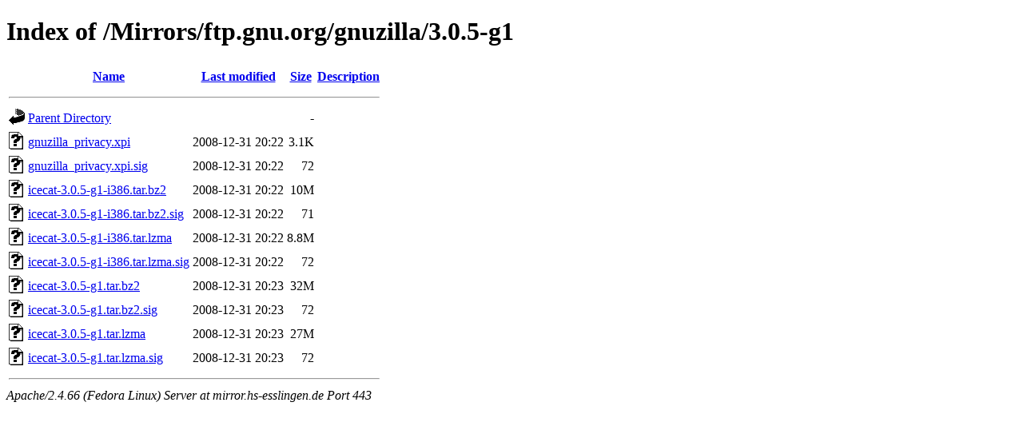

--- FILE ---
content_type: text/html;charset=UTF-8
request_url: https://mirror.hs-esslingen.de/Mirrors/ftp.gnu.org/gnuzilla/3.0.5-g1/
body_size: 3159
content:
<!DOCTYPE HTML PUBLIC "-//W3C//DTD HTML 4.01//EN" "http://www.w3.org/TR/html4/strict.dtd">
<html>
 <head>
  <title>Index of /Mirrors/ftp.gnu.org/gnuzilla/3.0.5-g1</title>
 </head>
 <body>
<h1>Index of /Mirrors/ftp.gnu.org/gnuzilla/3.0.5-g1</h1>
  <table>
   <tr><th valign="top"><img src="/icons/blank.gif" alt="[ICO]"></th><th><a href="?C=N;O=D">Name</a></th><th><a href="?C=M;O=A">Last modified</a></th><th><a href="?C=S;O=A">Size</a></th><th><a href="?C=D;O=A">Description</a></th></tr>
   <tr><th colspan="5"><hr></th></tr>
<tr><td valign="top"><img src="/icons/back.gif" alt="[PARENTDIR]"></td><td><a href="/Mirrors/ftp.gnu.org/gnuzilla/">Parent Directory</a></td><td>&nbsp;</td><td align="right">  - </td><td>&nbsp;</td></tr>
<tr><td valign="top"><img src="/icons/unknown.gif" alt="[   ]"></td><td><a href="gnuzilla_privacy.xpi">gnuzilla_privacy.xpi</a></td><td align="right">2008-12-31 20:22  </td><td align="right">3.1K</td><td>&nbsp;</td></tr>
<tr><td valign="top"><img src="/icons/unknown.gif" alt="[   ]"></td><td><a href="gnuzilla_privacy.xpi.sig">gnuzilla_privacy.xpi.sig</a></td><td align="right">2008-12-31 20:22  </td><td align="right"> 72 </td><td>&nbsp;</td></tr>
<tr><td valign="top"><img src="/icons/unknown.gif" alt="[   ]"></td><td><a href="icecat-3.0.5-g1-i386.tar.bz2">icecat-3.0.5-g1-i386.tar.bz2</a></td><td align="right">2008-12-31 20:22  </td><td align="right"> 10M</td><td>&nbsp;</td></tr>
<tr><td valign="top"><img src="/icons/unknown.gif" alt="[   ]"></td><td><a href="icecat-3.0.5-g1-i386.tar.bz2.sig">icecat-3.0.5-g1-i386.tar.bz2.sig</a></td><td align="right">2008-12-31 20:22  </td><td align="right"> 71 </td><td>&nbsp;</td></tr>
<tr><td valign="top"><img src="/icons/unknown.gif" alt="[   ]"></td><td><a href="icecat-3.0.5-g1-i386.tar.lzma">icecat-3.0.5-g1-i386.tar.lzma</a></td><td align="right">2008-12-31 20:22  </td><td align="right">8.8M</td><td>&nbsp;</td></tr>
<tr><td valign="top"><img src="/icons/unknown.gif" alt="[   ]"></td><td><a href="icecat-3.0.5-g1-i386.tar.lzma.sig">icecat-3.0.5-g1-i386.tar.lzma.sig</a></td><td align="right">2008-12-31 20:22  </td><td align="right"> 72 </td><td>&nbsp;</td></tr>
<tr><td valign="top"><img src="/icons/unknown.gif" alt="[   ]"></td><td><a href="icecat-3.0.5-g1.tar.bz2">icecat-3.0.5-g1.tar.bz2</a></td><td align="right">2008-12-31 20:23  </td><td align="right"> 32M</td><td>&nbsp;</td></tr>
<tr><td valign="top"><img src="/icons/unknown.gif" alt="[   ]"></td><td><a href="icecat-3.0.5-g1.tar.bz2.sig">icecat-3.0.5-g1.tar.bz2.sig</a></td><td align="right">2008-12-31 20:23  </td><td align="right"> 72 </td><td>&nbsp;</td></tr>
<tr><td valign="top"><img src="/icons/unknown.gif" alt="[   ]"></td><td><a href="icecat-3.0.5-g1.tar.lzma">icecat-3.0.5-g1.tar.lzma</a></td><td align="right">2008-12-31 20:23  </td><td align="right"> 27M</td><td>&nbsp;</td></tr>
<tr><td valign="top"><img src="/icons/unknown.gif" alt="[   ]"></td><td><a href="icecat-3.0.5-g1.tar.lzma.sig">icecat-3.0.5-g1.tar.lzma.sig</a></td><td align="right">2008-12-31 20:23  </td><td align="right"> 72 </td><td>&nbsp;</td></tr>
   <tr><th colspan="5"><hr></th></tr>
</table>
<address>Apache/2.4.66 (Fedora Linux) Server at mirror.hs-esslingen.de Port 443</address>
</body></html>
